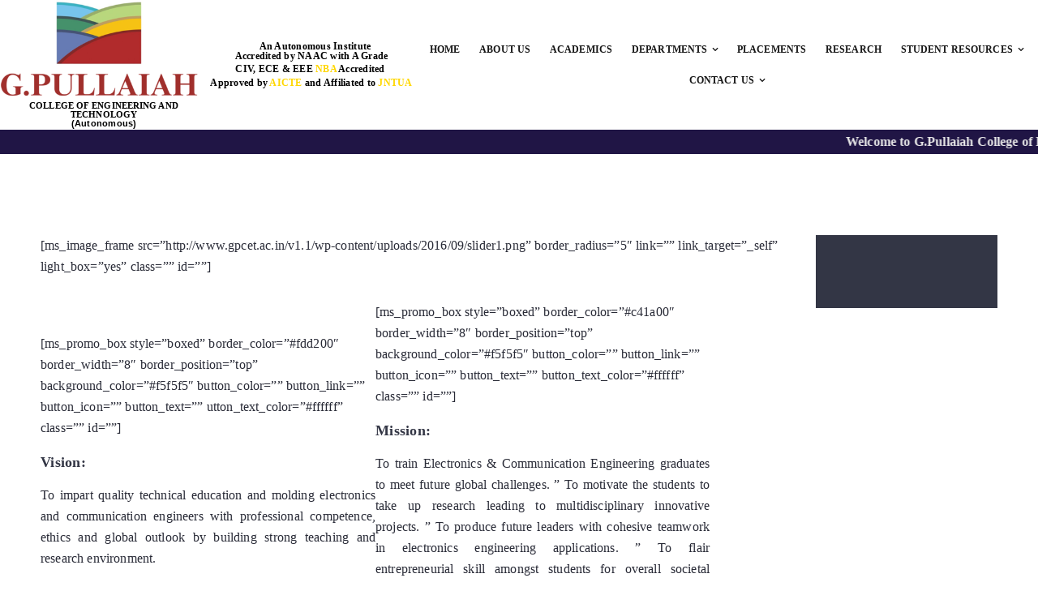

--- FILE ---
content_type: text/css
request_url: https://www.gpcet.ac.in/wp-content/plugins/t4b-news-ticker-pro/assets/css/t4b-news-ticker.min.css?ver=1.3.4
body_size: 1780
content:
/*!
 * T4B News Ticker Pro - v1.3.4 - 30-DECEMBER-2023
 * by @realwebcare - https://www.realwebcare.com/
 */.t4b-news-ticker{font-family:'Open Sans',sans-serif;background:#fff;display:block;width:100%;border:solid 1px #fff;height:40px;box-sizing:border-box;position:relative;line-height:40px;overflow:hidden;border-radius:2px;text-align:auto;font-size:14px}.t4b-news-ticker *{box-sizing:border-box}.t4b-news-ticker.t4b-fixed-top{position:fixed;left:0;right:0;top:0}.t4b-news-ticker.t4b-fixed-bottom{position:fixed;left:0;right:0;bottom:0}p.t4bnt_notice{background-color:#FFF;padding:15px 20px;font-size:24px;line-height:24px;border-left:4px solid #7ad03a;-webkit-box-shadow:0 1px 1px 0 rgba(0,0,0,.1);box-shadow:2px 2px 5px 2px rgba(0,0,0,.1);display:inline-block}.t4b-label{font-family:'Roboto Condensed',serif;left:0;top:0;bottom:0;height:100%;position:absolute;background-color:#fff;text-align:center;color:#000;font-weight:700;z-index:3;padding:0 15px;white-space:nowrap}.t4b-news{position:absolute;left:0;top:0;bottom:0;height:100%;right:0;margin:0 5px;overflow:hidden}.t4b-news ul{display:block;height:100%;list-style:none;padding:0;margin:0;left:0;bottom:0;width:100%;position:absolute}.t4b-news ul li{font-family:'Open Sans',sans-serif;white-space:nowrap;overflow:hidden!important;text-overflow:ellipsis;text-decoration:none;-webkit-transition:color .2s linear;-moz-transition:color .2s linear;-o-transition:color .2s linear;transition:color .2s linear;position:absolute;width:100%;display:none;line-height:40px;font-size:14px;color:#696969}.t4b-news ul li:before{content:"\f101";font-family:"Font Awesome 5 Free","Font Awesome 5 Brands";font-style:normal;font-weight:700;line-height:1;float:left;margin:0 10px;position:relative;top:14px;left:5px}.t4b-news ul li .t4b-date,.scroll-news ul li .t4b-date{margin:0 5px 0 0;padding:2px 7px;background:#ddd;font-size:12px;font-weight:600;border-radius:3px}.t4b-news ul#ticker li a{font-family:'Open Sans',sans-serif;white-space:nowrap;text-overflow:ellipsis;text-decoration:none;padding:0;color:#696969;font-size:14px;position:relative;display:inline;overflow:hidden}.t4b-news ul li:hover,.t4b-news ul#ticker li a:hover{color:#1e73be!important}.t4b-loader-text{padding:0 10px}.t4b-separator{float:left;margin-left:10px;margin-right:8px;max-width:32px;min-width:16px;height:auto;background-position:center;background-size:contain;background-repeat:no-repeat;position:relative}.t4b-separator.t4b-news-dot{margin-right:0}.t4b-separator.t4b-news-dot:after{content:'';position:absolute;width:8px;height:8px;background:#333;border-radius:50%;top:50%;margin-top:-4px;left:50%;margin-left:-4px}.t4b-prefix{color:#d65d7a;margin-right:15px;padding-left:10px}.t4b-positive{color:#0b8457;font-weight:700}.t4b-negative{color:#dc2f2f;font-weight:700}.t4b-controls{width:auto;right:0;top:0;bottom:0;height:100%;position:absolute;-webkit-touch-callout:none;-webkit-user-select:none;-khtml-user-select:none;-moz-user-select:none;-ms-user-select:none;user-select:none}.t4b-controls button{width:26px;float:left;height:100%;cursor:pointer;border:none;border-radius:0;text-align:center;background-color:#fff;outline:none;padding:0 6px}.t4b-arrow,.t4b-action{margin:0;display:inline-block;position:relative;top:-1px;font-size:18px}.t4b-arrow.t4b-prev::after,.t4b-arrow.t4b-next::after,.t4b-play::after,.t4b-pause::after{content:"\f053";font-family:"Font Awesome 5 Free","Font Awesome 5 Brands";font-style:normal;font-weight:700;margin:0;position:relative;top:1px;right:0}.t4b-arrow.t4b-next::after{content:"\f054"}.t4b-arrow.t4b-prev,.t4b-arrow.t4b-next,.t4b-action.t4b-pause,.t4b-action.t4b-play{left:0}.t4b-pause::after,.t4b-play::after{left:-1px}.t4b-action.t4b-pause::after{content:"\f28b"}.t4b-action.t4b-play::after{content:"\f144"}.t4b-direction-rtl{direction:rtl}.t4b-direction-rtl .t4b-label{left:auto;right:0}.t4b-direction-rtl .t4b-controls{right:auto;left:0;border-left:none;border-right:solid 1px #EEE}.t4b-direction-rtl .t4b-separator{margin-left:15px;margin-right:0;float:right}.t4b-direction-rtl .t4b-prefix{margin-left:15px;margin-right:0;padding-left:0;padding-right:10px}.t4b-direction-rtl .t4b-arrow.t4b-prev,.t4b-direction-rtl .t4b-arrow.t4b-next,.t4b-direction-rtl .t4b-action.t4b-pause,.t4b-direction-rtl .t4b-action.t4b-play{left:auto;right:-1px}.t4b-direction-rtl .t4b-news ul li:before{content:"\f100";float:right;top:14px;margin:0 20px 0 0}.t4b-effect-scroll .t4b-news ul{display:block;width:100%;position:relative}.t4b-effect-scroll .t4b-news ul li{display:list-item;float:left;position:relative;width:auto;margin:0!important}.t4b-effect-scroll .t4b-news ul li .t4b-date{margin:0 5px}.t4b-effect-scroll.t4b-direction-rtl .t4b-news ul li{float:right}*{margin:0;padding:0}*,::after,::before{-webkit-box-sizing:border-box;box-sizing:border-box}a{text-decoration:none;-webkit-transition:all .5s ease-in-out 0;-o-transition:all .5s ease-in-out 0;transition:all .5s ease-in-out 0}a:hover{text-decoration:none}.t4b-scroll-ticker{font-family:'Open Sans',sans-serif;background:#fff!important;position:relative!important;height:41px!important;border:1px solid #1974d2;margin:0 auto!important;width:100%!important;max-width:100%!important}@media (min-width: 768px){.t4b-scroll-ticker{margin-top:0}}.t4b-scroll-label{position:relative;background:#dd3737;padding:0 10px;width:auto;max-width:100%!important;height:40px;line-height:40px;float:left;margin-right:15px;color:#fff}@media (max-width: 575px){.t4b-scroll-label{position:absolute;top:-45px}}.scroll-news{height:100%;padding:0;overflow:hidden}@media (max-width: 575px){.scroll-news{padding-left:10px;padding-right:120px}}.scroll-news ul{width:100%;list-style-type:none!important;padding:0;margin:0;height:40px;line-height:40px}.scroll-news ul li{list-style-type:none;margin:0;padding:0;line-height:normal;color:#696969;display:none}.scroll-news ul li a{text-decoration:none}.scroll-news ul li a:hover{color:#1974d2}.scroll-news ul li .attachment-sep-wide{display:inline-block;vertical-align:middle;margin-right:8px;margin-top:-2px;max-width:32px;min-width:16px;height:auto;background-position:center;background-size:contain;background-repeat:no-repeat;position:relative}.scroll-news ul li:before{content:"\f101";font-family:"Font Awesome 5 Free","Font Awesome 5 Brands";font-style:normal;font-weight:600;line-height:1;margin:0 10px;position:relative;display:inline-block;vertical-align:middle;left:5px}.t4b-scroll-ticker-controls{display:-webkit-box;display:-ms-flexbox;display:flex;position:absolute;height:100%;right:0;top:0}.t4b-scroll-ticker-controls span{height:100%;background:#f6f6f6;padding:0;width:40px;border-color:#eee;border-style:solid;border-width:0 0 0 1px;cursor:pointer;display:inline-block}.t4b-scroll-ticker-controls span:hover{background:#eee}.t4b-scroll-ticker-controls span.t4b-scroll-ticker-arrow{margin:0;display:inline-block;position:relative}.t4b-scroll-ticker-controls span.t4b-scroll-ticker-arrow:after{border-color:#999;border-bottom-style:solid;border-bottom-width:2px;border-right-style:solid;border-right-width:2px;content:'';display:inline-block;height:8px;left:50%;position:absolute;top:50%;width:8px}.t4b-scroll-ticker-controls span.t4b-scroll-ticker-pause{position:relative;display:inline-block}.t4b-scroll-ticker-controls span.t4b-scroll-ticker-pause:before{position:absolute;content:"";width:10px;height:10px;border-color:#999;border-style:solid;border-width:0 2px;-webkit-transform:translate(-50%,-50%);-ms-transform:translate(-50%,-50%);transform:translate(-50%,-50%);left:50%;top:50%}.t4b-scroll-ticker.t4b-ticker-pause .t4b-scroll-ticker-controls span.t4b-scroll-ticker-pause:before{display:none}.t4b-scroll-ticker.t4b-ticker-pause .t4b-scroll-ticker-controls span.t4b-scroll-ticker-pause:after{position:absolute;content:"";width:0;height:0;border-color:transparent transparent transparent #999;border-style:solid;border-width:5px 0 5px 8px;-webkit-transform:translate(-50%,-50%);-ms-transform:translate(-50%,-50%);transform:translate(-50%,-50%);left:50%;top:50%}.t4b-scroll-ticker-controls.t4b-scroll-ticker-horizontal-controls span.t4b-scroll-ticker-prev:after{-webkit-transform:translate(-50%,-50%) rotate(135deg);-ms-transform:translate(-50%,-50%) rotate(135deg);transform:translate(-50%,-50%) rotate(135deg)}.t4b-scroll-ticker-controls.t4b-scroll-ticker-horizontal-controls span.t4b-scroll-ticker-next:after{-webkit-transform:translate(-50%,-50%) rotate(315deg);-ms-transform:translate(-50%,-50%) rotate(315deg);transform:translate(-50%,-50%) rotate(315deg)}.t4b-scroll-ticker-controls.t4b-scroll-ticker-vertical-controls span.t4b-scroll-ticker-prev:after{-webkit-transform:translate(-50%,-50%) rotate(225deg);-ms-transform:translate(-50%,-50%) rotate(225deg);transform:translate(-50%,-50%) rotate(225deg)}.t4b-scroll-ticker-controls.t4b-scroll-ticker-vertical-controls span.t4b-scroll-ticker-next:after{-webkit-transform:translate(-50%,-50%) rotate(405deg);-ms-transform:translate(-50%,-50%) rotate(405deg);transform:translate(-50%,-50%) rotate(405deg)}